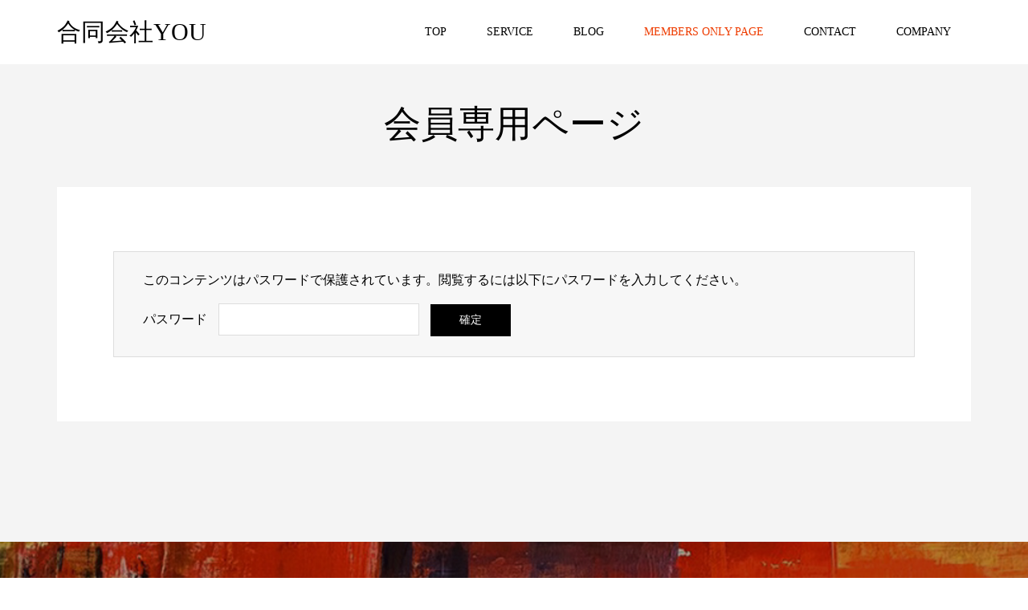

--- FILE ---
content_type: text/html; charset=UTF-8
request_url: https://you-carenurse-japan.com/member-page/
body_size: 5595
content:
<!DOCTYPE html>
<html lang="ja"
	prefix="og: https://ogp.me/ns#" >
<head >
<meta charset="UTF-8">
<meta name="description" content="合同会社YOUでは、「日本の医療で世界をもっと笑顔にもっと自由に」をコンセプトに、 日本の介護を世界に広げる活動の他、 特定技能の試験対策をオンライン化し、対策講座をスタート。医療者転職支援も提供しております。">
<meta name="viewport" content="width=device-width">
<title>保護中: 会員専用ページ | 合同会社YOU</title>

		<!-- All in One SEO 4.0.18 -->
		<link rel="canonical" href="https://you-carenurse-japan.com/member-page/" />
		<meta property="og:site_name" content="合同会社YOU | 合同会社YOUでは、「日本の医療で世界をもっと笑顔にもっと自由に」をコンセプトに、 日本の介護を世界に広げる活動の他、 特定技能の試験対策をオンライン化し、対策講座をスタート。医療者転職支援も提供しております。" />
		<meta property="og:type" content="article" />
		<meta property="og:title" content="保護中: 会員専用ページ | 合同会社YOU" />
		<meta property="og:url" content="https://you-carenurse-japan.com/member-page/" />
		<meta property="article:published_time" content="2021-01-11T07:59:04Z" />
		<meta property="article:modified_time" content="2021-01-12T04:58:52Z" />
		<meta property="article:publisher" content="https://www.facebook.com/yummyhaa" />
		<meta property="twitter:card" content="summary" />
		<meta property="twitter:site" content="@you_llc20191202" />
		<meta property="twitter:domain" content="you-carenurse-japan.com" />
		<meta property="twitter:title" content="保護中: 会員専用ページ | 合同会社YOU" />
		<script type="application/ld+json" class="aioseo-schema">
			{"@context":"https:\/\/schema.org","@graph":[{"@type":"WebSite","@id":"https:\/\/you-carenurse-japan.com\/#website","url":"https:\/\/you-carenurse-japan.com\/","name":"\u5408\u540c\u4f1a\u793eYOU","description":"\u5408\u540c\u4f1a\u793eYOU\u3067\u306f\u3001\u300c\u65e5\u672c\u306e\u533b\u7642\u3067\u4e16\u754c\u3092\u3082\u3063\u3068\u7b11\u9854\u306b\u3082\u3063\u3068\u81ea\u7531\u306b\u300d\u3092\u30b3\u30f3\u30bb\u30d7\u30c8\u306b\u3001 \u65e5\u672c\u306e\u4ecb\u8b77\u3092\u4e16\u754c\u306b\u5e83\u3052\u308b\u6d3b\u52d5\u306e\u4ed6\u3001 \u7279\u5b9a\u6280\u80fd\u306e\u8a66\u9a13\u5bfe\u7b56\u3092\u30aa\u30f3\u30e9\u30a4\u30f3\u5316\u3057\u3001\u5bfe\u7b56\u8b1b\u5ea7\u3092\u30b9\u30bf\u30fc\u30c8\u3002\u533b\u7642\u8005\u8ee2\u8077\u652f\u63f4\u3082\u63d0\u4f9b\u3057\u3066\u304a\u308a\u307e\u3059\u3002","publisher":{"@id":"https:\/\/you-carenurse-japan.com\/#organization"}},{"@type":"Organization","@id":"https:\/\/you-carenurse-japan.com\/#organization","name":"\u5408\u540c\u4f1a\u793eYOU","url":"https:\/\/you-carenurse-japan.com\/","sameAs":["https:\/\/www.facebook.com\/yummyhaa","https:\/\/twitter.com\/you_llc20191202\/status\/1337300020610039808","https:\/\/www.instagram.com\/you_medi_education\/"]},{"@type":"BreadcrumbList","@id":"https:\/\/you-carenurse-japan.com\/member-page\/#breadcrumblist","itemListElement":[{"@type":"ListItem","@id":"https:\/\/you-carenurse-japan.com\/#listItem","position":"1","item":{"@id":"https:\/\/you-carenurse-japan.com\/#item","name":"\u30db\u30fc\u30e0","description":"\u5408\u540c\u4f1a\u793eYOU\u3067\u306f\u3001\u300c\u65e5\u672c\u306e\u533b\u7642\u3067\u4e16\u754c\u3092\u3082\u3063\u3068\u7b11\u9854\u306b\u3082\u3063\u3068\u81ea\u7531\u306b\u300d\u3092\u30b3\u30f3\u30bb\u30d7\u30c8\u306b\u3001 \u65e5\u672c\u306e\u4ecb\u8b77\u3092\u4e16\u754c\u306b\u5e83\u3052\u308b\u6d3b\u52d5\u306e\u4ed6\u3001 \u7279\u5b9a\u6280\u80fd\u306e\u8a66\u9a13\u5bfe\u7b56\u3092\u30aa\u30f3\u30e9\u30a4\u30f3\u5316\u3057\u3001\u5bfe\u7b56\u8b1b\u5ea7\u3092\u30b9\u30bf\u30fc\u30c8\u3002\u533b\u7642\u8005\u8ee2\u8077\u652f\u63f4\u3082\u63d0\u4f9b\u3057\u3066\u304a\u308a\u307e\u3059\u3002","url":"https:\/\/you-carenurse-japan.com\/"},"nextItem":"https:\/\/you-carenurse-japan.com\/member-page\/#listItem"},{"@type":"ListItem","@id":"https:\/\/you-carenurse-japan.com\/member-page\/#listItem","position":"2","item":{"@id":"https:\/\/you-carenurse-japan.com\/member-page\/#item","name":"\u4f1a\u54e1\u5c02\u7528\u30da\u30fc\u30b8","url":"https:\/\/you-carenurse-japan.com\/member-page\/"},"previousItem":"https:\/\/you-carenurse-japan.com\/#listItem"}]},{"@type":"WebPage","@id":"https:\/\/you-carenurse-japan.com\/member-page\/#webpage","url":"https:\/\/you-carenurse-japan.com\/member-page\/","name":"\u4fdd\u8b77\u4e2d: \u4f1a\u54e1\u5c02\u7528\u30da\u30fc\u30b8 | \u5408\u540c\u4f1a\u793eYOU","inLanguage":"ja","isPartOf":{"@id":"https:\/\/you-carenurse-japan.com\/#website"},"breadcrumb":{"@id":"https:\/\/you-carenurse-japan.com\/member-page\/#breadcrumblist"},"datePublished":"2021-01-11T07:59:04+09:00","dateModified":"2021-01-12T04:58:52+09:00"}]}
		</script>
		<!-- All in One SEO -->

<link rel='dns-prefetch' href='//s.w.org' />
<!-- This site uses the Google Analytics by MonsterInsights plugin v7.14.0 - Using Analytics tracking - https://www.monsterinsights.com/ -->
<!-- Note: MonsterInsights is not currently configured on this site. The site owner needs to authenticate with Google Analytics in the MonsterInsights settings panel. -->
<!-- No UA code set -->
<!-- / Google Analytics by MonsterInsights -->
<link rel='stylesheet' id='wp-block-library-css'  href='https://you-carenurse-japan.com/wp-includes/css/dist/block-library/style.min.css?ver=5.6.16' type='text/css' media='all' />
<link rel='stylesheet' id='contact-form-7-css'  href='https://you-carenurse-japan.com/wp-content/plugins/contact-form-7/includes/css/styles.css?ver=5.3.2' type='text/css' media='all' />
<link rel='stylesheet' id='toc-screen-css'  href='https://you-carenurse-japan.com/wp-content/plugins/table-of-contents-plus/screen.min.css?ver=2002' type='text/css' media='all' />
<link rel='stylesheet' id='monsterinsights-popular-posts-style-css'  href='https://you-carenurse-japan.com/wp-content/plugins/google-analytics-for-wordpress/assets/css/frontend.min.css?ver=7.14.0' type='text/css' media='all' />
<link rel='stylesheet' id='chld_thm_cfg_parent-css'  href='https://you-carenurse-japan.com/wp-content/themes/famous_tcd064/style.css?ver=5.6.16' type='text/css' media='all' />
<link rel='stylesheet' id='famous-style-css'  href='https://you-carenurse-japan.com/wp-content/themes/famous_tcd064-child/style.css?ver=1.4.1606985550' type='text/css' media='all' />
<script type='text/javascript' src='https://you-carenurse-japan.com/wp-includes/js/jquery/jquery.min.js?ver=3.5.1' id='jquery-core-js'></script>
<script type='text/javascript' src='https://you-carenurse-japan.com/wp-includes/js/jquery/jquery-migrate.min.js?ver=3.3.2' id='jquery-migrate-js'></script>
<link rel="https://api.w.org/" href="https://you-carenurse-japan.com/wp-json/" /><link rel="alternate" type="application/json" href="https://you-carenurse-japan.com/wp-json/wp/v2/pages/153" /><link rel="EditURI" type="application/rsd+xml" title="RSD" href="https://you-carenurse-japan.com/xmlrpc.php?rsd" />
<link rel="wlwmanifest" type="application/wlwmanifest+xml" href="https://you-carenurse-japan.com/wp-includes/wlwmanifest.xml" /> 
<meta name="generator" content="WordPress 5.6.16" />
<link rel='shortlink' href='https://you-carenurse-japan.com/?p=153' />
<link rel="alternate" type="application/json+oembed" href="https://you-carenurse-japan.com/wp-json/oembed/1.0/embed?url=https%3A%2F%2Fyou-carenurse-japan.com%2Fmember-page%2F" />
<link rel="alternate" type="text/xml+oembed" href="https://you-carenurse-japan.com/wp-json/oembed/1.0/embed?url=https%3A%2F%2Fyou-carenurse-japan.com%2Fmember-page%2F&#038;format=xml" />
<style>
.p-button:hover, .p-category-item:hover, .p-entry-works__pager .p-pager__item a:hover, .c-comment__form-submit:hover, c-comment__password-protected, .c-pw__btn--register, .c-pw__btn { background-color: #000000; }
.c-comment__tab-item.is-active a, .c-comment__tab-item a:hover, .c-comment__tab-item.is-active p { background-color: #000000; border-color: #000000; }
.c-comment__tab-item.is-active a:after, .c-comment__tab-item.is-active p:after { border-top-color: #000000; }
.p-breadcrumb__item a:hover, .p-social-nav a:hover, .p-gallery-modal__button:hover, .p-modal-cta__close:hover, .p-index-archive__item-category:hover, .p-widget-categories .toggle-children:hover, .p-widget .searchform #searchsubmit:hover, .p-widget-search .p-widget-search__submit:hover, .slick-arrow:hover { color: #ee3c00; }
.p-button, .p-pagetop a, .p-category-item, .p-page-links > span, .p-pager__item .current, .p-page-links a:hover, .p-pager__item a:hover, .p-works-gallery__filter-item.is-active span, .slick-dots li.slick-active button, .slick-dots li:hover button { background-color: #ee3c00; }
.p-headline, .p-widget__title { border-color: #ee3c00; }
a:hover, .p-entry__body a:hover, .p-author__box a:hover, a:hover .p-article__title, .p-entry-nav a:hover, .p-works-gallery__filter-item:hover span, .p-entry__body .pb_simple_table a:hover { color: #999999; }
.p-pagetop a:hover { background-color: #999999; }
.p-entry__body a { color: #ee3c00; }
body, input, textarea { font-family: "Times New Roman", "游明朝", "Yu Mincho", "游明朝体", "YuMincho", "ヒラギノ明朝 Pro W3", "Hiragino Mincho Pro", "HiraMinProN-W3", "HGS明朝E", "ＭＳ Ｐ明朝", "MS PMincho", serif; }
.p-logo, .p-page-header__title, .p-entry-works__title, .p-modal-cta__catch, .p-header-content__catch, .p-header-content__desc, .p-cb__item-headline, .p-index-about__image-label {
font-family: "Times New Roman", "游明朝", "Yu Mincho", "游明朝体", "YuMincho", "ヒラギノ明朝 Pro W3", "Hiragino Mincho Pro", "HiraMinProN-W3", "HGS明朝E", "ＭＳ Ｐ明朝", "MS PMincho", serif;
font-weight: 500;
}
.c-load--type1 { border: 3px solid rgba(153, 153, 153, 0.2); border-top-color: #000000; }
.p-hover-effect--type1:hover img { -webkit-transform: scale(1.2) rotate(2deg); -moz-transform: scale(1.2) rotate(2deg); -ms-transform: scale(1.2) rotate(2deg); transform: scale(1.2) rotate(2deg); }
.p-hover-effect--type2 img { margin-left: -8px; }
.p-hover-effect--type2:hover img { margin-left: 8px; }
.p-hover-effect--type2:hover .p-hover-effect__image { background: #000000; }
.p-hover-effect--type2:hover img { opacity: 0.5 }
.p-hover-effect--type3:hover .p-hover-effect__image { background: #000000; }
.p-hover-effect--type3:hover img { opacity: 0.5; }
.p-entry__title { font-size: 30px; }
.p-entry__title, .p-article-post__title { color: #000000; }
.p-entry__body { font-size: 16px; }
.p-entry__body, .p-entry__body .pb_simple_table a { color: #000000; }
.p-entry-page__body { font-size: 16px; }
.p-entry-information__title { font-size: 30px; }
.p-entry-information__title, .p-article-information__title { color: #0a0a0a; }
.p-entry-information__body, .p-entry-information__body .pb_simple_table a { color: #000000; font-size: 16px; }
.p-entry-works__title { color: #000000; font-size: 40px; }
.p-entry-works__body { color: #000000; font-size: 14px; }
.p-gallery-modal__overlay { background: rgba(0, 0, 0, 0.5); }
.p-article-voice__title { color: #000000; font-size: 16px; }
.p-entry-voice__body { color: #000000; font-size: 14px; }
.l-header__bar { background: rgba(255, 255, 255, 1); }
body.l-header__fix .is-header-fixed .l-header__bar { background: rgba(255, 255, 255, 0.8); }
.p-header__logo--text { font-size: 30px; }
.p-footer__logo--text { font-size: 30px; }
.l-header a, .p-global-nav a { color: #000000; }
.p-global-nav .sub-menu { background-color: #000000; }
.p-global-nav .sub-menu a { color: #ffffff; }
.p-global-nav .sub-menu a:hover, .p-global-nav .sub-menu .current-menu-item > a { background-color: #ee3c00; color: #ffffff; }
.p-footer-info, .p-footer__logo--text a { color: #ffffff; }
.p-footer-info.has-bg-image::after { background-color: rgba(0,0,0, 0.3); }
.p-footer-info__desc { font-size: 14px; }
.p-footer-info .p-social-nav a { color: #ffffff; }
.p-footer-info .p-social-nav a:hover { color: #ee3c00; }
.p-footer-nav__container { background-color: #000000; }
.p-footer-nav, .p-footer-nav li a { color: #ffffff; }
.p-footer-nav li a:hover { color: #666666; }
.p-copyright { background-color: #000000; color: #ffffff; }
@media (min-width: 1200px) {
	.p-global-nav a:hover, .p-global-nav > li:hover > a, .p-global-nav > li.current-menu-item > a, .p-global-nav > li.is-active > a { color: #ee3c00; }
}
@media only screen and (max-width: 1199px) {
	.l-header__bar { background-color: rgba(255, 255, 255, 1); }
	.p-header__logo--text { font-size: 24px; }
	.p-global-nav { background-color: rgba(0,0,0, 1); }
	.p-global-nav a { color: #ffffff; }
	.p-global-nav a:hover, .p-global-nav .current-menu-item > a { background-color: rgba(238,60,0, 1); color: #ffffff; }
}
@media only screen and (max-width: 991px) {
	.p-footer__logo--text { font-size: 24px; }
	.p-footer-info__desc { font-size: 14px; }
	.p-entry__title { font-size: 18px; }
	.p-entry__body { font-size: 14px; }
	.p-entry-information__title { font-size: 18px; }
	.p-entry-information__body { font-size: 14px; }
	.p-entry-works__title { font-size: 34px; }
	.p-entry-works__body { font-size: 14px; }
	.p-article-voice__title { font-size: 16px; }
	.p-entry-voice__body { font-size: 14px; }
	.p-entry-page__body { font-size: 14px; }
}
</style>
<style type="text/css">

</style>
</head>
<body class="page-template-default page page-id-153 l-header--type2 l-header--type2--mobile l-header__fix l-header__fix--mobile">
<header id="js-header" class="l-header">
	<div class="l-header__bar p-header__bar">
		<div class="p-header__bar__inner l-inner">
			<div class="p-logo p-header__logo p-header__logo--text">
				<a href="https://you-carenurse-japan.com/">合同会社YOU</a>
			</div>
			<div class="p-logo p-header__logo--mobile p-header__logo--text">
				<a href="https://you-carenurse-japan.com/">合同会社YOU</a>
			</div>
			<a href="#" id="js-menu-button" class="p-menu-button c-menu-button"></a>
<nav class="p-global-nav__container"><ul id="js-global-nav" class="p-global-nav"><li id="menu-item-145" class="menu-item menu-item-type-custom menu-item-object-custom menu-item-home menu-item-145"><a href="https://you-carenurse-japan.com/">TOP<span></span></a></li>
<li id="menu-item-278" class="menu-item menu-item-type-post_type menu-item-object-page menu-item-has-children menu-item-278"><a href="https://you-carenurse-japan.com/service/">SERVICE<span></span></a>
<ul class="sub-menu">
	<li id="menu-item-87" class="menu-item menu-item-type-post_type menu-item-object-page menu-item-87"><a href="https://you-carenurse-japan.com/myanmar/">技能実習生<span></span></a></li>
	<li id="menu-item-60" class="menu-item menu-item-type-post_type menu-item-object-page menu-item-60"><a href="https://you-carenurse-japan.com/care/">特定技能試験対策講座<span></span></a></li>
	<li id="menu-item-59" class="menu-item menu-item-type-post_type menu-item-object-page menu-item-59"><a href="https://you-carenurse-japan.com/job-change/">転職支援<span></span></a></li>
</ul>
</li>
<li id="menu-item-144" class="menu-item menu-item-type-post_type menu-item-object-page menu-item-144"><a href="https://you-carenurse-japan.com/blog/">BLOG<span></span></a></li>
<li id="menu-item-156" class="menu-item menu-item-type-post_type menu-item-object-page current-menu-item page_item page-item-153 current_page_item menu-item-156"><a href="https://you-carenurse-japan.com/member-page/" aria-current="page">MEMBERS ONLY PAGE<span></span></a></li>
<li id="menu-item-61" class="menu-item menu-item-type-post_type menu-item-object-page menu-item-61"><a href="https://you-carenurse-japan.com/contact/">CONTACT<span></span></a></li>
<li id="menu-item-216" class="menu-item menu-item-type-post_type menu-item-object-page menu-item-216"><a href="https://you-carenurse-japan.com/conpany/">COMPANY<span></span></a></li>
</ul></nav>		</div>
	</div>
</header>
<main class="l-main">
	<header id="js-page-header" class="p-page-header">
		<div class="p-page-header__inner l-inner">
			<h1 class="p-page-header__title">会員専用ページ</h1>
		</div>
	</header>
		<article class="p-entry p-entry-page l-inner">
			<div class="p-entry-page__inner">
				<div class="p-entry__body p-entry-page__body">
<form action="https://you-carenurse-japan.com/wp-login.php?action=postpass" class="post-password-form c-pw" method="post">
<div>
<div class="c-pw__box">
<p class="c-pw__box-desc">このコンテンツはパスワードで保護されています。閲覧するには以下にパスワードを入力してください。</p>
<div><label class="c-pw__box-label" for="pwbox-153">パスワード</label><input class="c-pw__box-input" name="post_password" id="pwbox-153" type="password" size="20"><input class="c-pw__btn c-pw__btn--submit" type="submit" name="Submit" value="確定"></div>
</div>
</div>
</form>
				</div>
			</div>
		</article>
</main>
<footer class="l-footer">
	<div class="p-footer-info has-bg-image has-bg-image-parallax" data-src="https://you-carenurse-japan.com/wp-content/uploads/2020/12/背景.jpg">
		<div class="p-footer-info__inner l-inner">
			<div class="p-logo p-footer__logo p-footer__logo--text">
				<a href="https://you-carenurse-japan.com/">合同会社YOU</a>
			</div>
			<div class="p-logo p-footer__logo--mobile p-footer__logo--text">
				<a href="https://you-carenurse-japan.com/">合同会社YOU</a>
			</div>
			<ul class="p-social-nav"><li class="p-social-nav__item p-social-nav__item--facebook"><a href="https://www.facebook.com/yummyhaa" target="_blank"></a></li><li class="p-social-nav__item p-social-nav__item--instagram"><a href="https://www.instagram.com/you_medi_education/" target="_blank"></a></li></ul>
		</div>
	</div>
	<nav class="p-footer-nav__container"><ul id="menu-%e3%83%95%e3%83%83%e3%82%bf%e3%83%bc" class="p-footer-nav l-inner"><li id="menu-item-181" class="menu-item menu-item-type-post_type menu-item-object-page menu-item-home menu-item-181"><a href="https://you-carenurse-japan.com/">トップページ</a></li><li id="menu-item-185" class="menu-item menu-item-type-post_type menu-item-object-page menu-item-185"><a href="https://you-carenurse-japan.com/service/">サービス一覧</a></li><li id="menu-item-182" class="menu-item menu-item-type-post_type menu-item-object-page menu-item-182"><a href="https://you-carenurse-japan.com/blog/">ブログ</a></li><li id="menu-item-183" class="menu-item menu-item-type-post_type menu-item-object-page menu-item-183"><a href="https://you-carenurse-japan.com/conpany/">会社概要</a></li><li id="menu-item-184" class="menu-item menu-item-type-post_type menu-item-object-page menu-item-184"><a href="https://you-carenurse-japan.com/contact/">お問い合わせ</a></li><li id="menu-item-186" class="menu-item menu-item-type-post_type menu-item-object-page current-menu-item page_item page-item-153 current_page_item menu-item-186"><a href="https://you-carenurse-japan.com/member-page/" aria-current="page">会員専用ページ</a></li><li id="menu-item-187" class="menu-item menu-item-type-post_type menu-item-object-page menu-item-187"><a href="https://you-carenurse-japan.com/message/">学生さんたちの声</a></li></ul></nav>
	<div class="p-copyright">
		<div class="p-copyright__inner l-inner">
			<p>Copyright &copy;<span class="u-hidden-xs">2026</span> 合同会社YOU. All Rights Reserved.</p>
		</div>
	</div>
	<div id="js-pagetop" class="p-pagetop"><a href="#"></a></div>
</footer>
<script type='text/javascript' id='contact-form-7-js-extra'>
/* <![CDATA[ */
var wpcf7 = {"apiSettings":{"root":"https:\/\/you-carenurse-japan.com\/wp-json\/contact-form-7\/v1","namespace":"contact-form-7\/v1"}};
/* ]]> */
</script>
<script type='text/javascript' src='https://you-carenurse-japan.com/wp-content/plugins/contact-form-7/includes/js/scripts.js?ver=5.3.2' id='contact-form-7-js'></script>
<script type='text/javascript' src='https://you-carenurse-japan.com/wp-content/plugins/table-of-contents-plus/front.min.js?ver=2002' id='toc-front-js'></script>
<script type='text/javascript' src='https://you-carenurse-japan.com/wp-content/themes/famous_tcd064/js/functions.js?ver=1.4.1606985550' id='famous-script-js'></script>
<script type='text/javascript' src='https://you-carenurse-japan.com/wp-content/themes/famous_tcd064/js/header-fix.js?ver=1.4.1606985550' id='famous-header-fix-js'></script>
<script type='text/javascript' src='https://you-carenurse-japan.com/wp-includes/js/wp-embed.min.js?ver=5.6.16' id='wp-embed-js'></script>
<script>
jQuery(function($){
	var initialized = false;
	var initialize = function(){
		if (initialized) return;
		initialized = true;

		$(document).trigger('js-initialized');
		$(window).trigger('resize').trigger('scroll');
	};

	initialize();
	$(document).trigger('js-initialized-after');

});
</script>
</body>
</html>


--- FILE ---
content_type: text/css
request_url: https://you-carenurse-japan.com/wp-content/themes/famous_tcd064-child/style.css?ver=1.4.1606985550
body_size: 109
content:
/*
Theme Name: FAMOUS Child
Template: famous_tcd064
Author: Design Plus
Author URI: http://design-plus1.com/tcd-w/
Description: WordPressテーマ「FAMOUS」
Version: 1.4.1606985550
Updated: 2020-12-03 17:52:30

*/

